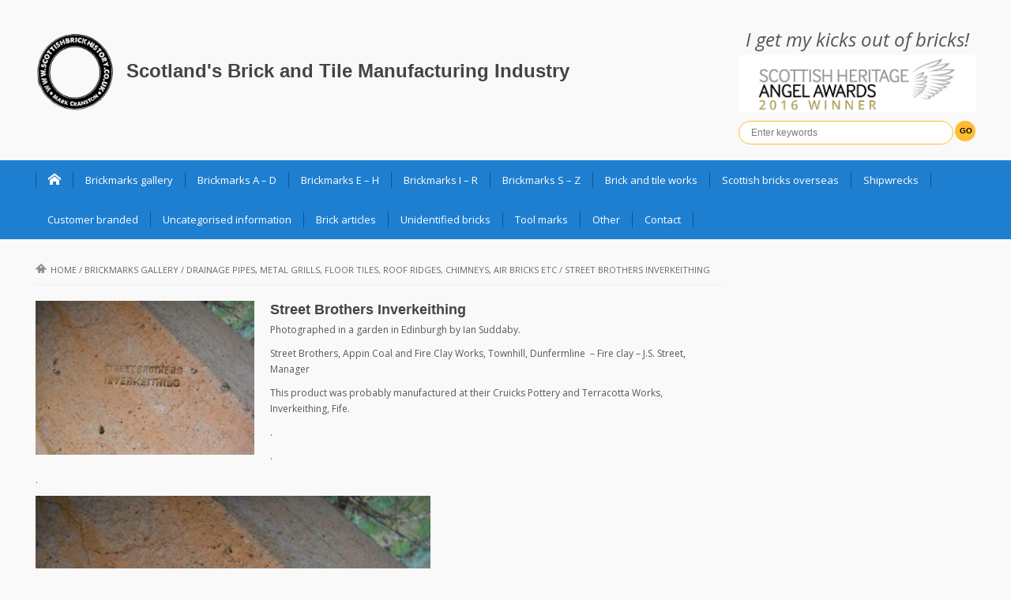

--- FILE ---
content_type: text/html; charset=UTF-8
request_url: https://www.scottishbrickhistory.co.uk/street-brothers-inverkeithing/
body_size: 13936
content:
<!DOCTYPE html>
<html lang="en-GB">
<head>
    <meta charset="UTF-8">                   
    <meta name="viewport" content="width=device-width, initial-scale=1.0">
    <title>Street Brothers Inverkeithing | Scotland&#039;s Brick and Tile Manufacturing Industry</title>     
    <link rel="profile" href="https://gmpg.org/xfn/11">           
    <link rel="pingback" href="https://www.scottishbrickhistory.co.uk/xmlrpc.php">
    
        
    
    
    
    
    <!--[if lt IE 9]>
        <script src="https://html5shim.googlecode.com/svn/trunk/html5.js"></script>
        <script src="https://css3-mediaqueries-js.googlecode.com/svn/trunk/css3-mediaqueries.js"></script>
        <script src="https://usercontent.one/wp/www.scottishbrickhistory.co.uk/wp-content/themes/musica/js/PIE_IE678.js"></script>
    <![endif]-->
    
    <meta name='robots' content='max-image-preview:large' />
<link rel='dns-prefetch' href='//ajax.googleapis.com' />
<link rel="alternate" type="application/rss+xml" title="Scotland&#039;s Brick and Tile Manufacturing Industry &raquo; Feed" href="https://www.scottishbrickhistory.co.uk/feed/" />
<link rel="alternate" type="application/rss+xml" title="Scotland&#039;s Brick and Tile Manufacturing Industry &raquo; Comments Feed" href="https://www.scottishbrickhistory.co.uk/comments/feed/" />
<link rel="alternate" title="oEmbed (JSON)" type="application/json+oembed" href="https://www.scottishbrickhistory.co.uk/wp-json/oembed/1.0/embed?url=https%3A%2F%2Fwww.scottishbrickhistory.co.uk%2Fstreet-brothers-inverkeithing%2F" />
<link rel="alternate" title="oEmbed (XML)" type="text/xml+oembed" href="https://www.scottishbrickhistory.co.uk/wp-json/oembed/1.0/embed?url=https%3A%2F%2Fwww.scottishbrickhistory.co.uk%2Fstreet-brothers-inverkeithing%2F&#038;format=xml" />
<style id='wp-img-auto-sizes-contain-inline-css' type='text/css'>
img:is([sizes=auto i],[sizes^="auto," i]){contain-intrinsic-size:3000px 1500px}
/*# sourceURL=wp-img-auto-sizes-contain-inline-css */
</style>
<style id='wp-emoji-styles-inline-css' type='text/css'>

	img.wp-smiley, img.emoji {
		display: inline !important;
		border: none !important;
		box-shadow: none !important;
		height: 1em !important;
		width: 1em !important;
		margin: 0 0.07em !important;
		vertical-align: -0.1em !important;
		background: none !important;
		padding: 0 !important;
	}
/*# sourceURL=wp-emoji-styles-inline-css */
</style>
<style id='wp-block-library-inline-css' type='text/css'>
:root{--wp-block-synced-color:#7a00df;--wp-block-synced-color--rgb:122,0,223;--wp-bound-block-color:var(--wp-block-synced-color);--wp-editor-canvas-background:#ddd;--wp-admin-theme-color:#007cba;--wp-admin-theme-color--rgb:0,124,186;--wp-admin-theme-color-darker-10:#006ba1;--wp-admin-theme-color-darker-10--rgb:0,107,160.5;--wp-admin-theme-color-darker-20:#005a87;--wp-admin-theme-color-darker-20--rgb:0,90,135;--wp-admin-border-width-focus:2px}@media (min-resolution:192dpi){:root{--wp-admin-border-width-focus:1.5px}}.wp-element-button{cursor:pointer}:root .has-very-light-gray-background-color{background-color:#eee}:root .has-very-dark-gray-background-color{background-color:#313131}:root .has-very-light-gray-color{color:#eee}:root .has-very-dark-gray-color{color:#313131}:root .has-vivid-green-cyan-to-vivid-cyan-blue-gradient-background{background:linear-gradient(135deg,#00d084,#0693e3)}:root .has-purple-crush-gradient-background{background:linear-gradient(135deg,#34e2e4,#4721fb 50%,#ab1dfe)}:root .has-hazy-dawn-gradient-background{background:linear-gradient(135deg,#faaca8,#dad0ec)}:root .has-subdued-olive-gradient-background{background:linear-gradient(135deg,#fafae1,#67a671)}:root .has-atomic-cream-gradient-background{background:linear-gradient(135deg,#fdd79a,#004a59)}:root .has-nightshade-gradient-background{background:linear-gradient(135deg,#330968,#31cdcf)}:root .has-midnight-gradient-background{background:linear-gradient(135deg,#020381,#2874fc)}:root{--wp--preset--font-size--normal:16px;--wp--preset--font-size--huge:42px}.has-regular-font-size{font-size:1em}.has-larger-font-size{font-size:2.625em}.has-normal-font-size{font-size:var(--wp--preset--font-size--normal)}.has-huge-font-size{font-size:var(--wp--preset--font-size--huge)}.has-text-align-center{text-align:center}.has-text-align-left{text-align:left}.has-text-align-right{text-align:right}.has-fit-text{white-space:nowrap!important}#end-resizable-editor-section{display:none}.aligncenter{clear:both}.items-justified-left{justify-content:flex-start}.items-justified-center{justify-content:center}.items-justified-right{justify-content:flex-end}.items-justified-space-between{justify-content:space-between}.screen-reader-text{border:0;clip-path:inset(50%);height:1px;margin:-1px;overflow:hidden;padding:0;position:absolute;width:1px;word-wrap:normal!important}.screen-reader-text:focus{background-color:#ddd;clip-path:none;color:#444;display:block;font-size:1em;height:auto;left:5px;line-height:normal;padding:15px 23px 14px;text-decoration:none;top:5px;width:auto;z-index:100000}html :where(.has-border-color){border-style:solid}html :where([style*=border-top-color]){border-top-style:solid}html :where([style*=border-right-color]){border-right-style:solid}html :where([style*=border-bottom-color]){border-bottom-style:solid}html :where([style*=border-left-color]){border-left-style:solid}html :where([style*=border-width]){border-style:solid}html :where([style*=border-top-width]){border-top-style:solid}html :where([style*=border-right-width]){border-right-style:solid}html :where([style*=border-bottom-width]){border-bottom-style:solid}html :where([style*=border-left-width]){border-left-style:solid}html :where(img[class*=wp-image-]){height:auto;max-width:100%}:where(figure){margin:0 0 1em}html :where(.is-position-sticky){--wp-admin--admin-bar--position-offset:var(--wp-admin--admin-bar--height,0px)}@media screen and (max-width:600px){html :where(.is-position-sticky){--wp-admin--admin-bar--position-offset:0px}}

/*# sourceURL=wp-block-library-inline-css */
</style><style id='global-styles-inline-css' type='text/css'>
:root{--wp--preset--aspect-ratio--square: 1;--wp--preset--aspect-ratio--4-3: 4/3;--wp--preset--aspect-ratio--3-4: 3/4;--wp--preset--aspect-ratio--3-2: 3/2;--wp--preset--aspect-ratio--2-3: 2/3;--wp--preset--aspect-ratio--16-9: 16/9;--wp--preset--aspect-ratio--9-16: 9/16;--wp--preset--color--black: #000000;--wp--preset--color--cyan-bluish-gray: #abb8c3;--wp--preset--color--white: #ffffff;--wp--preset--color--pale-pink: #f78da7;--wp--preset--color--vivid-red: #cf2e2e;--wp--preset--color--luminous-vivid-orange: #ff6900;--wp--preset--color--luminous-vivid-amber: #fcb900;--wp--preset--color--light-green-cyan: #7bdcb5;--wp--preset--color--vivid-green-cyan: #00d084;--wp--preset--color--pale-cyan-blue: #8ed1fc;--wp--preset--color--vivid-cyan-blue: #0693e3;--wp--preset--color--vivid-purple: #9b51e0;--wp--preset--gradient--vivid-cyan-blue-to-vivid-purple: linear-gradient(135deg,rgb(6,147,227) 0%,rgb(155,81,224) 100%);--wp--preset--gradient--light-green-cyan-to-vivid-green-cyan: linear-gradient(135deg,rgb(122,220,180) 0%,rgb(0,208,130) 100%);--wp--preset--gradient--luminous-vivid-amber-to-luminous-vivid-orange: linear-gradient(135deg,rgb(252,185,0) 0%,rgb(255,105,0) 100%);--wp--preset--gradient--luminous-vivid-orange-to-vivid-red: linear-gradient(135deg,rgb(255,105,0) 0%,rgb(207,46,46) 100%);--wp--preset--gradient--very-light-gray-to-cyan-bluish-gray: linear-gradient(135deg,rgb(238,238,238) 0%,rgb(169,184,195) 100%);--wp--preset--gradient--cool-to-warm-spectrum: linear-gradient(135deg,rgb(74,234,220) 0%,rgb(151,120,209) 20%,rgb(207,42,186) 40%,rgb(238,44,130) 60%,rgb(251,105,98) 80%,rgb(254,248,76) 100%);--wp--preset--gradient--blush-light-purple: linear-gradient(135deg,rgb(255,206,236) 0%,rgb(152,150,240) 100%);--wp--preset--gradient--blush-bordeaux: linear-gradient(135deg,rgb(254,205,165) 0%,rgb(254,45,45) 50%,rgb(107,0,62) 100%);--wp--preset--gradient--luminous-dusk: linear-gradient(135deg,rgb(255,203,112) 0%,rgb(199,81,192) 50%,rgb(65,88,208) 100%);--wp--preset--gradient--pale-ocean: linear-gradient(135deg,rgb(255,245,203) 0%,rgb(182,227,212) 50%,rgb(51,167,181) 100%);--wp--preset--gradient--electric-grass: linear-gradient(135deg,rgb(202,248,128) 0%,rgb(113,206,126) 100%);--wp--preset--gradient--midnight: linear-gradient(135deg,rgb(2,3,129) 0%,rgb(40,116,252) 100%);--wp--preset--font-size--small: 13px;--wp--preset--font-size--medium: 20px;--wp--preset--font-size--large: 36px;--wp--preset--font-size--x-large: 42px;--wp--preset--spacing--20: 0.44rem;--wp--preset--spacing--30: 0.67rem;--wp--preset--spacing--40: 1rem;--wp--preset--spacing--50: 1.5rem;--wp--preset--spacing--60: 2.25rem;--wp--preset--spacing--70: 3.38rem;--wp--preset--spacing--80: 5.06rem;--wp--preset--shadow--natural: 6px 6px 9px rgba(0, 0, 0, 0.2);--wp--preset--shadow--deep: 12px 12px 50px rgba(0, 0, 0, 0.4);--wp--preset--shadow--sharp: 6px 6px 0px rgba(0, 0, 0, 0.2);--wp--preset--shadow--outlined: 6px 6px 0px -3px rgb(255, 255, 255), 6px 6px rgb(0, 0, 0);--wp--preset--shadow--crisp: 6px 6px 0px rgb(0, 0, 0);}:where(.is-layout-flex){gap: 0.5em;}:where(.is-layout-grid){gap: 0.5em;}body .is-layout-flex{display: flex;}.is-layout-flex{flex-wrap: wrap;align-items: center;}.is-layout-flex > :is(*, div){margin: 0;}body .is-layout-grid{display: grid;}.is-layout-grid > :is(*, div){margin: 0;}:where(.wp-block-columns.is-layout-flex){gap: 2em;}:where(.wp-block-columns.is-layout-grid){gap: 2em;}:where(.wp-block-post-template.is-layout-flex){gap: 1.25em;}:where(.wp-block-post-template.is-layout-grid){gap: 1.25em;}.has-black-color{color: var(--wp--preset--color--black) !important;}.has-cyan-bluish-gray-color{color: var(--wp--preset--color--cyan-bluish-gray) !important;}.has-white-color{color: var(--wp--preset--color--white) !important;}.has-pale-pink-color{color: var(--wp--preset--color--pale-pink) !important;}.has-vivid-red-color{color: var(--wp--preset--color--vivid-red) !important;}.has-luminous-vivid-orange-color{color: var(--wp--preset--color--luminous-vivid-orange) !important;}.has-luminous-vivid-amber-color{color: var(--wp--preset--color--luminous-vivid-amber) !important;}.has-light-green-cyan-color{color: var(--wp--preset--color--light-green-cyan) !important;}.has-vivid-green-cyan-color{color: var(--wp--preset--color--vivid-green-cyan) !important;}.has-pale-cyan-blue-color{color: var(--wp--preset--color--pale-cyan-blue) !important;}.has-vivid-cyan-blue-color{color: var(--wp--preset--color--vivid-cyan-blue) !important;}.has-vivid-purple-color{color: var(--wp--preset--color--vivid-purple) !important;}.has-black-background-color{background-color: var(--wp--preset--color--black) !important;}.has-cyan-bluish-gray-background-color{background-color: var(--wp--preset--color--cyan-bluish-gray) !important;}.has-white-background-color{background-color: var(--wp--preset--color--white) !important;}.has-pale-pink-background-color{background-color: var(--wp--preset--color--pale-pink) !important;}.has-vivid-red-background-color{background-color: var(--wp--preset--color--vivid-red) !important;}.has-luminous-vivid-orange-background-color{background-color: var(--wp--preset--color--luminous-vivid-orange) !important;}.has-luminous-vivid-amber-background-color{background-color: var(--wp--preset--color--luminous-vivid-amber) !important;}.has-light-green-cyan-background-color{background-color: var(--wp--preset--color--light-green-cyan) !important;}.has-vivid-green-cyan-background-color{background-color: var(--wp--preset--color--vivid-green-cyan) !important;}.has-pale-cyan-blue-background-color{background-color: var(--wp--preset--color--pale-cyan-blue) !important;}.has-vivid-cyan-blue-background-color{background-color: var(--wp--preset--color--vivid-cyan-blue) !important;}.has-vivid-purple-background-color{background-color: var(--wp--preset--color--vivid-purple) !important;}.has-black-border-color{border-color: var(--wp--preset--color--black) !important;}.has-cyan-bluish-gray-border-color{border-color: var(--wp--preset--color--cyan-bluish-gray) !important;}.has-white-border-color{border-color: var(--wp--preset--color--white) !important;}.has-pale-pink-border-color{border-color: var(--wp--preset--color--pale-pink) !important;}.has-vivid-red-border-color{border-color: var(--wp--preset--color--vivid-red) !important;}.has-luminous-vivid-orange-border-color{border-color: var(--wp--preset--color--luminous-vivid-orange) !important;}.has-luminous-vivid-amber-border-color{border-color: var(--wp--preset--color--luminous-vivid-amber) !important;}.has-light-green-cyan-border-color{border-color: var(--wp--preset--color--light-green-cyan) !important;}.has-vivid-green-cyan-border-color{border-color: var(--wp--preset--color--vivid-green-cyan) !important;}.has-pale-cyan-blue-border-color{border-color: var(--wp--preset--color--pale-cyan-blue) !important;}.has-vivid-cyan-blue-border-color{border-color: var(--wp--preset--color--vivid-cyan-blue) !important;}.has-vivid-purple-border-color{border-color: var(--wp--preset--color--vivid-purple) !important;}.has-vivid-cyan-blue-to-vivid-purple-gradient-background{background: var(--wp--preset--gradient--vivid-cyan-blue-to-vivid-purple) !important;}.has-light-green-cyan-to-vivid-green-cyan-gradient-background{background: var(--wp--preset--gradient--light-green-cyan-to-vivid-green-cyan) !important;}.has-luminous-vivid-amber-to-luminous-vivid-orange-gradient-background{background: var(--wp--preset--gradient--luminous-vivid-amber-to-luminous-vivid-orange) !important;}.has-luminous-vivid-orange-to-vivid-red-gradient-background{background: var(--wp--preset--gradient--luminous-vivid-orange-to-vivid-red) !important;}.has-very-light-gray-to-cyan-bluish-gray-gradient-background{background: var(--wp--preset--gradient--very-light-gray-to-cyan-bluish-gray) !important;}.has-cool-to-warm-spectrum-gradient-background{background: var(--wp--preset--gradient--cool-to-warm-spectrum) !important;}.has-blush-light-purple-gradient-background{background: var(--wp--preset--gradient--blush-light-purple) !important;}.has-blush-bordeaux-gradient-background{background: var(--wp--preset--gradient--blush-bordeaux) !important;}.has-luminous-dusk-gradient-background{background: var(--wp--preset--gradient--luminous-dusk) !important;}.has-pale-ocean-gradient-background{background: var(--wp--preset--gradient--pale-ocean) !important;}.has-electric-grass-gradient-background{background: var(--wp--preset--gradient--electric-grass) !important;}.has-midnight-gradient-background{background: var(--wp--preset--gradient--midnight) !important;}.has-small-font-size{font-size: var(--wp--preset--font-size--small) !important;}.has-medium-font-size{font-size: var(--wp--preset--font-size--medium) !important;}.has-large-font-size{font-size: var(--wp--preset--font-size--large) !important;}.has-x-large-font-size{font-size: var(--wp--preset--font-size--x-large) !important;}
/*# sourceURL=global-styles-inline-css */
</style>

<style id='classic-theme-styles-inline-css' type='text/css'>
/*! This file is auto-generated */
.wp-block-button__link{color:#fff;background-color:#32373c;border-radius:9999px;box-shadow:none;text-decoration:none;padding:calc(.667em + 2px) calc(1.333em + 2px);font-size:1.125em}.wp-block-file__button{background:#32373c;color:#fff;text-decoration:none}
/*# sourceURL=/wp-includes/css/classic-themes.min.css */
</style>
<link rel='stylesheet' id='kopa-bootstrap-css' href='https://usercontent.one/wp/www.scottishbrickhistory.co.uk/wp-content/themes/musica/css/bootstrap.css?ver=28a62a56326bdc930551d2a6db5ed2d0' type='text/css' media='all' />
<link rel='stylesheet' id='kopa-icoMoon-css' href='https://usercontent.one/wp/www.scottishbrickhistory.co.uk/wp-content/themes/musica/css/icoMoon.css?ver=28a62a56326bdc930551d2a6db5ed2d0' type='text/css' media='all' />
<link rel='stylesheet' id='kopa-superfish-css' href='https://usercontent.one/wp/www.scottishbrickhistory.co.uk/wp-content/themes/musica/css/superfish.css?ver=28a62a56326bdc930551d2a6db5ed2d0' type='text/css' media='all' />
<link rel='stylesheet' id='kopa-awesome-weather-css' href='https://usercontent.one/wp/www.scottishbrickhistory.co.uk/wp-content/themes/musica/css/awesome-weather.css?ver=28a62a56326bdc930551d2a6db5ed2d0' type='text/css' media='all' />
<link rel='stylesheet' id='kopa-flexlisder-css' href='https://usercontent.one/wp/www.scottishbrickhistory.co.uk/wp-content/themes/musica/css/flexslider.css?ver=28a62a56326bdc930551d2a6db5ed2d0' type='text/css' media='all' />
<link rel='stylesheet' id='kopa-prettyPhoto-css' href='https://usercontent.one/wp/www.scottishbrickhistory.co.uk/wp-content/themes/musica/css/prettyPhoto.css?ver=28a62a56326bdc930551d2a6db5ed2d0' type='text/css' media='all' />
<link rel='stylesheet' id='kopa-style-css' href='https://usercontent.one/wp/www.scottishbrickhistory.co.uk/wp-content/themes/musica/style.css?ver=28a62a56326bdc930551d2a6db5ed2d0' type='text/css' media='all' />
<link rel='stylesheet' id='kopa-extra-style-css' href='https://usercontent.one/wp/www.scottishbrickhistory.co.uk/wp-content/themes/musica/css/extra.css?ver=28a62a56326bdc930551d2a6db5ed2d0' type='text/css' media='all' />
<link rel='stylesheet' id='kopa-bootstrap-responsive-css' href='https://usercontent.one/wp/www.scottishbrickhistory.co.uk/wp-content/themes/musica/css/bootstrap-responsive.css?ver=28a62a56326bdc930551d2a6db5ed2d0' type='text/css' media='all' />
<link rel='stylesheet' id='kopa-responsive-css' href='https://usercontent.one/wp/www.scottishbrickhistory.co.uk/wp-content/themes/musica/css/responsive.css?ver=28a62a56326bdc930551d2a6db5ed2d0' type='text/css' media='all' />
<script type="text/javascript" src="https://ajax.googleapis.com/ajax/libs/webfont/1.4.7/webfont.js?ver=28a62a56326bdc930551d2a6db5ed2d0" id="kopa-google-webfont-api-js"></script>
<script type="text/javascript" src="https://usercontent.one/wp/www.scottishbrickhistory.co.uk/wp-content/themes/musica/js/google-fonts.js?ver=28a62a56326bdc930551d2a6db5ed2d0" id="kopa-default-fonts-js"></script>
<script type="text/javascript" id="jquery-core-js-extra">
/* <![CDATA[ */
var kopa_front_variable = {"ajax":{"url":"https://www.scottishbrickhistory.co.uk/wp-admin/admin-ajax.php"},"template":{"post_id":77024}};
//# sourceURL=jquery-core-js-extra
/* ]]> */
</script>
<script type="text/javascript" src="https://usercontent.one/wp/www.scottishbrickhistory.co.uk/wp-content/plugins/jquery-updater/js/jquery-3.7.1.min.js?ver=3.7.1" id="jquery-core-js"></script>
<script type="text/javascript" src="https://usercontent.one/wp/www.scottishbrickhistory.co.uk/wp-content/plugins/jquery-updater/js/jquery-migrate-3.5.2.min.js?ver=3.5.2" id="jquery-migrate-js"></script>
<link rel="https://api.w.org/" href="https://www.scottishbrickhistory.co.uk/wp-json/" /><link rel="alternate" title="JSON" type="application/json" href="https://www.scottishbrickhistory.co.uk/wp-json/wp/v2/posts/77024" /><link rel="EditURI" type="application/rsd+xml" title="RSD" href="https://www.scottishbrickhistory.co.uk/xmlrpc.php?rsd" />
<link rel="canonical" href="https://www.scottishbrickhistory.co.uk/street-brothers-inverkeithing/" />
<script type="text/javascript" src="https://www.scottishbrickhistory.co.uk/wp-content/plugins/anti-captcha/anti-captcha-0.3.js.php?ver=a8eaf88e26451020bf62ab0bc441ec13" id="anti-captcha-js"></script>
<style>[class*=" icon-oc-"],[class^=icon-oc-]{speak:none;font-style:normal;font-weight:400;font-variant:normal;text-transform:none;line-height:1;-webkit-font-smoothing:antialiased;-moz-osx-font-smoothing:grayscale}.icon-oc-one-com-white-32px-fill:before{content:"901"}.icon-oc-one-com:before{content:"900"}#one-com-icon,.toplevel_page_onecom-wp .wp-menu-image{speak:none;display:flex;align-items:center;justify-content:center;text-transform:none;line-height:1;-webkit-font-smoothing:antialiased;-moz-osx-font-smoothing:grayscale}.onecom-wp-admin-bar-item>a,.toplevel_page_onecom-wp>.wp-menu-name{font-size:16px;font-weight:400;line-height:1}.toplevel_page_onecom-wp>.wp-menu-name img{width:69px;height:9px;}.wp-submenu-wrap.wp-submenu>.wp-submenu-head>img{width:88px;height:auto}.onecom-wp-admin-bar-item>a img{height:7px!important}.onecom-wp-admin-bar-item>a img,.toplevel_page_onecom-wp>.wp-menu-name img{opacity:.8}.onecom-wp-admin-bar-item.hover>a img,.toplevel_page_onecom-wp.wp-has-current-submenu>.wp-menu-name img,li.opensub>a.toplevel_page_onecom-wp>.wp-menu-name img{opacity:1}#one-com-icon:before,.onecom-wp-admin-bar-item>a:before,.toplevel_page_onecom-wp>.wp-menu-image:before{content:'';position:static!important;background-color:rgba(240,245,250,.4);border-radius:102px;width:18px;height:18px;padding:0!important}.onecom-wp-admin-bar-item>a:before{width:14px;height:14px}.onecom-wp-admin-bar-item.hover>a:before,.toplevel_page_onecom-wp.opensub>a>.wp-menu-image:before,.toplevel_page_onecom-wp.wp-has-current-submenu>.wp-menu-image:before{background-color:#76b82a}.onecom-wp-admin-bar-item>a{display:inline-flex!important;align-items:center;justify-content:center}#one-com-logo-wrapper{font-size:4em}#one-com-icon{vertical-align:middle}.imagify-welcome{display:none !important;}</style><style>
        body {
            color: #575757;
        }

        #main-content .sidebar .widget .widget-title
        {
            color: #ffffff;
        }

        #main-content .widget .widget-title,
        #bottom-sidebar .widget-title  {
            color: #ffffff;
        }

        h1,
        .elements-box h1 {
            color: #666666;
        }
        h2, 
        .elements-box h2 {
            color: #666666;
        }
        h3,
        .elements-box h3 {
            color: #666666;
        }
        h4,
        .elements-box h4 {
            color: #666666;
        }
        h5,
        .elements-box h5 {
            color: #666666;
        }
        h6,
        .elements-box h6 {
            color: #666666;
        }
        </style><style>
        .flex-control-paging li a,
        .kp-dropcap.color {
            behavior: url(https://usercontent.one/wp/www.scottishbrickhistory.co.uk/wp-content/themes/musica/js/PIE.htc);
        }
    </style><link rel="icon" href="https://usercontent.one/wp/www.scottishbrickhistory.co.uk/wp-content/uploads/2016/10/cropped-scottishb957-32x32.png" sizes="32x32" />
<link rel="icon" href="https://usercontent.one/wp/www.scottishbrickhistory.co.uk/wp-content/uploads/2016/10/cropped-scottishb957-192x192.png" sizes="192x192" />
<link rel="apple-touch-icon" href="https://usercontent.one/wp/www.scottishbrickhistory.co.uk/wp-content/uploads/2016/10/cropped-scottishb957-180x180.png" />
<meta name="msapplication-TileImage" content="https://usercontent.one/wp/www.scottishbrickhistory.co.uk/wp-content/uploads/2016/10/cropped-scottishb957-270x270.png" />
		<style type="text/css" id="wp-custom-css">
			#wp-subscribe{background-color:#1E7FD1}
#wp-subscribe form input{background:#1869ad !important}
#wp-subscribe form input.submit{background:#ffc439 !important; color:black}
input.search-submit{background:#FFBC32 !important; color:black !important; font-weight:bold !important;}
		</style>
		    
    <script>
  (function(i,s,o,g,r,a,m){i['GoogleAnalyticsObject']=r;i[r]=i[r]||function(){
  (i[r].q=i[r].q||[]).push(arguments)},i[r].l=1*new Date();a=s.createElement(o),
  m=s.getElementsByTagName(o)[0];a.async=1;a.src=g;m.parentNode.insertBefore(a,m)
  })(window,document,'script','//www.google-analytics.com/analytics.js','ga');

  ga('create', 'UA-54734054-1', 'auto');
  ga('send', 'pageview');

</script>
    
</head>
<body data-rsssl=1 class="wp-singular post-template-default single single-post postid-77024 single-format-standard wp-theme-musica sub-page">
<header id="page-header">
    <div id="header-top">
        <div class="wrapper clearfix">
            <div id="logo-image">
                        
                <h1 id="kopa-logo-text"><img id="logoBrick" src="https://usercontent.one/wp/www.scottishbrickhistory.co.uk/wp-content/uploads/2016/10/cropped-scottishb957.png" width="100px" height="100px" margin-right="10px"><a href="https://www.scottishbrickhistory.co.uk">Scotland&#039;s Brick and Tile Manufacturing Industry</a></h1>
                        </div>
            <div id="header-left" class="clearfix">
                <em style="font-size:18pt; display:block; text-align:center; padding-bottom:10px;">I get my kicks out of bricks!</em>
                <div id="award-winner"></div>
                <div class="search-box clearfix">

                <form action="https://www.scottishbrickhistory.co.uk" class="search-form clearfix" method="get">
    <input type="text" onBlur="if (this.value == '')
        this.value = this.defaultValue;" onFocus="if (this.value == this.defaultValue)
        this.value = '';" value="Enter keywords" name="s" class="search-text">
    <input type="submit" value="Go" class="search-submit">
</form>
            </div>
            <!--search-box-->
                <!-- socials-link -->

             
                    
            </div>
            <!-- header-left -->
        </div>
        <!-- wrapper -->
    </div>
    <!-- header-top -->
    <div id="header-bottom">
        <div class="wrapper clearfix">
            <nav id="main-nav">
            <ul id="main-menu" class="menu clearfix"><li class="menu-home-item"><a data-icon="&#xe1c2;" href="https://www.scottishbrickhistory.co.uk"></a></li><li id="menu-item-17" class="menu-item menu-item-type-taxonomy menu-item-object-category current-post-ancestor current-menu-parent current-post-parent menu-item-17"><a href="https://www.scottishbrickhistory.co.uk/category/brickmarks-gallery/">Brickmarks gallery</a></li>
<li id="menu-item-76050" class="menu-item menu-item-type-post_type menu-item-object-page menu-item-76050"><a href="https://www.scottishbrickhistory.co.uk/brickmarks-a-d/">Brickmarks A – D</a></li>
<li id="menu-item-76048" class="menu-item menu-item-type-post_type menu-item-object-page menu-item-76048"><a href="https://www.scottishbrickhistory.co.uk/brickmarks-e-h/">Brickmarks E – H</a></li>
<li id="menu-item-76051" class="menu-item menu-item-type-post_type menu-item-object-page menu-item-76051"><a href="https://www.scottishbrickhistory.co.uk/brickmarks-i-r/">Brickmarks I – R</a></li>
<li id="menu-item-76049" class="menu-item menu-item-type-post_type menu-item-object-page menu-item-76049"><a href="https://www.scottishbrickhistory.co.uk/brickmarks-s-z/">Brickmarks S – Z</a></li>
<li id="menu-item-75739" class="menu-item menu-item-type-taxonomy menu-item-object-category menu-item-75739"><a href="https://www.scottishbrickhistory.co.uk/category/brick-and-tile-works/" title="A list of Scottish brick and tile works ">Brick and tile works</a></li>
<li id="menu-item-6408" class="menu-item menu-item-type-taxonomy menu-item-object-category menu-item-6408"><a href="https://www.scottishbrickhistory.co.uk/category/scottish-interest-abroad/" title="A list of Scottish bricks found overseas">Scottish bricks overseas</a></li>
<li id="menu-item-34804" class="menu-item menu-item-type-taxonomy menu-item-object-category menu-item-34804"><a href="https://www.scottishbrickhistory.co.uk/category/scottish-bricks-found-on-shipwrecks/" title="Scottish bricks found on shipwrecks around the world.">Shipwrecks</a></li>
<li id="menu-item-22240" class="menu-item menu-item-type-taxonomy menu-item-object-category menu-item-22240"><a href="https://www.scottishbrickhistory.co.uk/category/manufactured-in-scotland-for-overseas-customers/" title="Manufactured in Scotland and branded for National &#038; Overseas Customers">Customer branded</a></li>
<li id="menu-item-75696" class="menu-item menu-item-type-post_type menu-item-object-page menu-item-75696"><a href="https://www.scottishbrickhistory.co.uk/scottish-uncategorised-information/" title="This relates to Scottish brick manufacturers that I have not been able to confirm a brickworks site for or perhaps I have not yet found a product they made. ">Uncategorised information</a></li>
<li id="menu-item-76216" class="menu-item menu-item-type-taxonomy menu-item-object-category menu-item-has-children menu-item-76216"><a href="https://www.scottishbrickhistory.co.uk/category/brick-articles/" title="Articles associated with Scotlands brick and tile manufacturing industry &#8211; directly and undirectly.">Brick articles</a>
<ul class="sub-menu">
	<li id="menu-item-76790" class="menu-item menu-item-type-taxonomy menu-item-object-category menu-item-76790"><a href="https://www.scottishbrickhistory.co.uk/category/scottish-brick-articles-2/">Scottish brick articles</a></li>
	<li id="menu-item-22635" class="menu-item menu-item-type-taxonomy menu-item-object-category menu-item-22635"><a href="https://www.scottishbrickhistory.co.uk/category/scottish-potteries/" title="Potteries directly related to brick and tile works">Scottish potteries</a></li>
	<li id="menu-item-53604" class="menu-item menu-item-type-taxonomy menu-item-object-category menu-item-53604"><a href="https://www.scottishbrickhistory.co.uk/category/scottish-clay-mine/">Scottish clay mines</a></li>
	<li id="menu-item-8378" class="menu-item menu-item-type-taxonomy menu-item-object-category menu-item-8378"><a href="https://www.scottishbrickhistory.co.uk/category/scottish-brickmaker-adverts/">Scottish brickmaker adverts</a></li>
	<li id="menu-item-32704" class="menu-item menu-item-type-taxonomy menu-item-object-category menu-item-32704"><a href="https://www.scottishbrickhistory.co.uk/category/scottish-bricks-associated-with-particular-structures/">Scottish bricks associated with particular structures</a></li>
	<li id="menu-item-8453" class="menu-item menu-item-type-taxonomy menu-item-object-category menu-item-8453"><a href="https://www.scottishbrickhistory.co.uk/category/scottish-brickmakers-abroad/">Scottish brickmakers abroad</a></li>
	<li id="menu-item-51289" class="menu-item menu-item-type-taxonomy menu-item-object-category menu-item-51289"><a href="https://www.scottishbrickhistory.co.uk/category/repatriated-bricks/">Repatriated bricks</a></li>
	<li id="menu-item-23365" class="menu-item menu-item-type-taxonomy menu-item-object-category menu-item-23365"><a href="https://www.scottishbrickhistory.co.uk/category/scottish-trough-marks/">Scottish trough marks</a></li>
	<li id="menu-item-18355" class="menu-item menu-item-type-taxonomy menu-item-object-category menu-item-18355"><a href="https://www.scottishbrickhistory.co.uk/category/scottish-sanitary-ware/">Scottish sanitary ware</a></li>
</ul>
</li>
<li id="menu-item-18" class="menu-item menu-item-type-taxonomy menu-item-object-category menu-item-18"><a href="https://www.scottishbrickhistory.co.uk/category/unidentified-bricks/" title="A list of unidentified bricks which may or may not be Scottish">Unidentified bricks</a></li>
<li id="menu-item-42406" class="menu-item menu-item-type-taxonomy menu-item-object-category menu-item-42406"><a href="https://www.scottishbrickhistory.co.uk/category/tool-marks/">Tool marks</a></li>
<li id="menu-item-76052" class="menu-item menu-item-type-taxonomy menu-item-object-category menu-item-has-children menu-item-76052"><a href="https://www.scottishbrickhistory.co.uk/category/other/">Other</a>
<ul class="sub-menu">
	<li id="menu-item-4273" class="menu-item menu-item-type-taxonomy menu-item-object-category menu-item-4273"><a href="https://www.scottishbrickhistory.co.uk/category/appreciation/">Appreciation</a></li>
	<li id="menu-item-23485" class="menu-item menu-item-type-taxonomy menu-item-object-category menu-item-23485"><a href="https://www.scottishbrickhistory.co.uk/category/brick-works-headed-paper/">Brickworks memorabilia</a></li>
	<li id="menu-item-27593" class="menu-item menu-item-type-taxonomy menu-item-object-category menu-item-27593"><a href="https://www.scottishbrickhistory.co.uk/category/brick-making-machines/">Brick making machines</a></li>
	<li id="menu-item-86258" class="menu-item menu-item-type-taxonomy menu-item-object-category menu-item-86258"><a href="https://www.scottishbrickhistory.co.uk/category/counterfeit-bricks/">Counterfeit bricks</a></li>
	<li id="menu-item-44254" class="menu-item menu-item-type-taxonomy menu-item-object-category menu-item-44254"><a href="https://www.scottishbrickhistory.co.uk/category/foreign-bricks-gifted/">Foreign bricks gifted</a></li>
	<li id="menu-item-9228" class="menu-item menu-item-type-taxonomy menu-item-object-category current-post-ancestor current-menu-parent current-post-parent menu-item-9228"><a href="https://www.scottishbrickhistory.co.uk/category/drainage-tiles-pipes-ridges-etc/">Drainage pipes, metal grills, floor tiles, roof ridges, chimneys, air bricks etc</a></li>
	<li id="menu-item-25414" class="menu-item menu-item-type-taxonomy menu-item-object-category menu-item-25414"><a href="https://www.scottishbrickhistory.co.uk/category/electric-cable-covers/">Electric cable covers</a></li>
	<li id="menu-item-33" class="menu-item menu-item-type-taxonomy menu-item-object-category menu-item-33"><a href="https://www.scottishbrickhistory.co.uk/category/other-bricks/">English, Welsh and Irish bricks etc</a></li>
	<li id="menu-item-308" class="menu-item menu-item-type-taxonomy menu-item-object-category menu-item-308"><a href="https://www.scottishbrickhistory.co.uk/category/foreign-bricks-found-in-scotland/">Foreign bricks found in Scotland</a></li>
	<li id="menu-item-6418" class="menu-item menu-item-type-taxonomy menu-item-object-category menu-item-6418"><a href="https://www.scottishbrickhistory.co.uk/category/non-scottish-brick-articles/">Non Scottish brick articles</a></li>
	<li id="menu-item-974" class="menu-item menu-item-type-post_type menu-item-object-page menu-item-974"><a href="https://www.scottishbrickhistory.co.uk/worldwide-brick-related-links/">Worldwide brick related links</a></li>
	<li id="menu-item-60282" class="menu-item menu-item-type-post_type menu-item-object-page menu-item-60282"><a href="https://www.scottishbrickhistory.co.uk/copyright/">Copyright</a></li>
</ul>
</li>
<li id="menu-item-13" class="menu-item menu-item-type-post_type menu-item-object-page menu-item-privacy-policy menu-item-13"><a rel="privacy-policy" href="https://www.scottishbrickhistory.co.uk/contact/">Contact</a></li>
</ul><div id="mobile-menu" class="menu-main-container"><span>Menu</span><ul id="toggle-view-menu"><li class="clearfix"><h3><a href="https://www.scottishbrickhistory.co.uk">Home</a></h3></li><li class="menu-item menu-item-type-taxonomy menu-item-object-category current-post-ancestor current-menu-parent current-post-parent menu-item-17 clearfix"><h3><a href="https://www.scottishbrickhistory.co.uk/category/brickmarks-gallery/">Brickmarks gallery</a></h3></li>
<li class="menu-item menu-item-type-post_type menu-item-object-page menu-item-76050 clearfix"><h3><a href="https://www.scottishbrickhistory.co.uk/brickmarks-a-d/">Brickmarks A – D</a></h3></li>
<li class="menu-item menu-item-type-post_type menu-item-object-page menu-item-76048 clearfix"><h3><a href="https://www.scottishbrickhistory.co.uk/brickmarks-e-h/">Brickmarks E – H</a></h3></li>
<li class="menu-item menu-item-type-post_type menu-item-object-page menu-item-76051 clearfix"><h3><a href="https://www.scottishbrickhistory.co.uk/brickmarks-i-r/">Brickmarks I – R</a></h3></li>
<li class="menu-item menu-item-type-post_type menu-item-object-page menu-item-76049 clearfix"><h3><a href="https://www.scottishbrickhistory.co.uk/brickmarks-s-z/">Brickmarks S – Z</a></h3></li>
<li class="menu-item menu-item-type-taxonomy menu-item-object-category menu-item-75739 clearfix"><h3><a title="A list of Scottish brick and tile works " href="https://www.scottishbrickhistory.co.uk/category/brick-and-tile-works/">Brick and tile works</a></h3></li>
<li class="menu-item menu-item-type-taxonomy menu-item-object-category menu-item-6408 clearfix"><h3><a title="A list of Scottish bricks found overseas" href="https://www.scottishbrickhistory.co.uk/category/scottish-interest-abroad/">Scottish bricks overseas</a></h3></li>
<li class="menu-item menu-item-type-taxonomy menu-item-object-category menu-item-34804 clearfix"><h3><a title="Scottish bricks found on shipwrecks around the world." href="https://www.scottishbrickhistory.co.uk/category/scottish-bricks-found-on-shipwrecks/">Shipwrecks</a></h3></li>
<li class="menu-item menu-item-type-taxonomy menu-item-object-category menu-item-22240 clearfix"><h3><a title="Manufactured in Scotland and branded for National &#038; Overseas Customers" href="https://www.scottishbrickhistory.co.uk/category/manufactured-in-scotland-for-overseas-customers/">Customer branded</a></h3></li>
<li class="menu-item menu-item-type-post_type menu-item-object-page menu-item-75696 clearfix"><h3><a title="This relates to Scottish brick manufacturers that I have not been able to confirm a brickworks site for or perhaps I have not yet found a product they made. " href="https://www.scottishbrickhistory.co.uk/scottish-uncategorised-information/">Uncategorised information</a></h3></li>
<li class="menu-item menu-item-type-taxonomy menu-item-object-category menu-item-has-children menu-item-76216 clearfix"><h3><a title="Articles associated with Scotlands brick and tile manufacturing industry &#8211; directly and undirectly." href="https://www.scottishbrickhistory.co.uk/category/brick-articles/">Brick articles</a></h3>
<span>+</span><div class='clear'></div><div class='menu-panel clearfix'><ul>	<li class="menu-item menu-item-type-taxonomy menu-item-object-category menu-item-76790"><a href="https://www.scottishbrickhistory.co.uk/category/scottish-brick-articles-2/">Scottish brick articles</a></li>
	<li class="menu-item menu-item-type-taxonomy menu-item-object-category menu-item-22635"><a title="Potteries directly related to brick and tile works" href="https://www.scottishbrickhistory.co.uk/category/scottish-potteries/">Scottish potteries</a></li>
	<li class="menu-item menu-item-type-taxonomy menu-item-object-category menu-item-53604"><a href="https://www.scottishbrickhistory.co.uk/category/scottish-clay-mine/">Scottish clay mines</a></li>
	<li class="menu-item menu-item-type-taxonomy menu-item-object-category menu-item-8378"><a href="https://www.scottishbrickhistory.co.uk/category/scottish-brickmaker-adverts/">Scottish brickmaker adverts</a></li>
	<li class="menu-item menu-item-type-taxonomy menu-item-object-category menu-item-32704"><a href="https://www.scottishbrickhistory.co.uk/category/scottish-bricks-associated-with-particular-structures/">Scottish bricks associated with particular structures</a></li>
	<li class="menu-item menu-item-type-taxonomy menu-item-object-category menu-item-8453"><a href="https://www.scottishbrickhistory.co.uk/category/scottish-brickmakers-abroad/">Scottish brickmakers abroad</a></li>
	<li class="menu-item menu-item-type-taxonomy menu-item-object-category menu-item-51289"><a href="https://www.scottishbrickhistory.co.uk/category/repatriated-bricks/">Repatriated bricks</a></li>
	<li class="menu-item menu-item-type-taxonomy menu-item-object-category menu-item-23365"><a href="https://www.scottishbrickhistory.co.uk/category/scottish-trough-marks/">Scottish trough marks</a></li>
	<li class="menu-item menu-item-type-taxonomy menu-item-object-category menu-item-18355"><a href="https://www.scottishbrickhistory.co.uk/category/scottish-sanitary-ware/">Scottish sanitary ware</a></li>
</ul></div>
</li>
<li class="menu-item menu-item-type-taxonomy menu-item-object-category menu-item-18 clearfix"><h3><a title="A list of unidentified bricks which may or may not be Scottish" href="https://www.scottishbrickhistory.co.uk/category/unidentified-bricks/">Unidentified bricks</a></h3></li>
<li class="menu-item menu-item-type-taxonomy menu-item-object-category menu-item-42406 clearfix"><h3><a href="https://www.scottishbrickhistory.co.uk/category/tool-marks/">Tool marks</a></h3></li>
<li class="menu-item menu-item-type-taxonomy menu-item-object-category menu-item-has-children menu-item-76052 clearfix"><h3><a href="https://www.scottishbrickhistory.co.uk/category/other/">Other</a></h3>
<span>+</span><div class='clear'></div><div class='menu-panel clearfix'><ul>	<li class="menu-item menu-item-type-taxonomy menu-item-object-category menu-item-4273"><a href="https://www.scottishbrickhistory.co.uk/category/appreciation/">Appreciation</a></li>
	<li class="menu-item menu-item-type-taxonomy menu-item-object-category menu-item-23485"><a href="https://www.scottishbrickhistory.co.uk/category/brick-works-headed-paper/">Brickworks memorabilia</a></li>
	<li class="menu-item menu-item-type-taxonomy menu-item-object-category menu-item-27593"><a href="https://www.scottishbrickhistory.co.uk/category/brick-making-machines/">Brick making machines</a></li>
	<li class="menu-item menu-item-type-taxonomy menu-item-object-category menu-item-86258"><a href="https://www.scottishbrickhistory.co.uk/category/counterfeit-bricks/">Counterfeit bricks</a></li>
	<li class="menu-item menu-item-type-taxonomy menu-item-object-category menu-item-44254"><a href="https://www.scottishbrickhistory.co.uk/category/foreign-bricks-gifted/">Foreign bricks gifted</a></li>
	<li class="menu-item menu-item-type-taxonomy menu-item-object-category current-post-ancestor current-menu-parent current-post-parent menu-item-9228"><a href="https://www.scottishbrickhistory.co.uk/category/drainage-tiles-pipes-ridges-etc/">Drainage pipes, metal grills, floor tiles, roof ridges, chimneys, air bricks etc</a></li>
	<li class="menu-item menu-item-type-taxonomy menu-item-object-category menu-item-25414"><a href="https://www.scottishbrickhistory.co.uk/category/electric-cable-covers/">Electric cable covers</a></li>
	<li class="menu-item menu-item-type-taxonomy menu-item-object-category menu-item-33"><a href="https://www.scottishbrickhistory.co.uk/category/other-bricks/">English, Welsh and Irish bricks etc</a></li>
	<li class="menu-item menu-item-type-taxonomy menu-item-object-category menu-item-308"><a href="https://www.scottishbrickhistory.co.uk/category/foreign-bricks-found-in-scotland/">Foreign bricks found in Scotland</a></li>
	<li class="menu-item menu-item-type-taxonomy menu-item-object-category menu-item-6418"><a href="https://www.scottishbrickhistory.co.uk/category/non-scottish-brick-articles/">Non Scottish brick articles</a></li>
	<li class="menu-item menu-item-type-post_type menu-item-object-page menu-item-974"><a href="https://www.scottishbrickhistory.co.uk/worldwide-brick-related-links/">Worldwide brick related links</a></li>
	<li class="menu-item menu-item-type-post_type menu-item-object-page menu-item-60282"><a href="https://www.scottishbrickhistory.co.uk/copyright/">Copyright</a></li>
</ul></div>
</li>
<li class="menu-item menu-item-type-post_type menu-item-object-page menu-item-privacy-policy menu-item-13 clearfix"><h3><a href="https://www.scottishbrickhistory.co.uk/contact/">Contact</a></h3></li>
</ul></div>            </nav>
            <!-- main-nav -->
            
        </div>
        <!-- wrapper -->
    </div>
    <!-- header-bottom -->
</header>
<!-- page-header -->

<div id="main-content">
    <div class="wrapper clearfix">
<div class="col-a">
    
    
        <div class="breadcrumb"><a class="b-home" href="https://www.scottishbrickhistory.co.uk"><span class="icon-home-4"></span>Home</a>&nbsp;/&nbsp;<a href="https://www.scottishbrickhistory.co.uk/category/brickmarks-gallery/">Brickmarks gallery</a>&nbsp;/&nbsp;<a href="https://www.scottishbrickhistory.co.uk/category/drainage-tiles-pipes-ridges-etc/">Drainage Pipes, metal grills, Floor tiles, Roof ridges, Chimneys, Air bricks etc</a>&nbsp;/&nbsp;<span class="current-page">Street Brothers Inverkeithing</span></div>    <div class="kopa-single-1">
    <div id="post-77024" class="post-77024 post type-post status-publish format-standard has-post-thumbnail hentry category-brickmarks-gallery category-drainage-tiles-pipes-ridges-etc tag-appin tag-cruicks-pottery tag-street-brothers tag-townhill entry-box clearfix">              
                <div class="entry-thumb">
            <img width="300" height="211" src="https://usercontent.one/wp/www.scottishbrickhistory.co.uk/wp-content/uploads/2020/11/Street-Brothers-Inverkeithing.-300x211.jpg" class="attachment-article-list-image-size size-article-list-image-size wp-post-image" alt="" decoding="async" fetchpriority="high" />        </div>
                <header>
            <h4 class="entry-title">Street Brothers Inverkeithing</h4>
            <!--<span class="entry-date">&mdash; 05/11/2020</span>
            <span class="entry-comments">Comments Off<span class="screen-reader-text"> on Street Brothers Inverkeithing</span></span>            <span class="entry-view">265</span>-->
        </header>
        
        <div class="elements-box">
            <p>Photographed in a garden in Edinburgh by Ian Suddaby.</p>
<p>Street Brothers, Appin Coal and Fire Clay Works, Townhill, Dunfermline  – Fire clay – J.S. Street, Manager</p>
<p>This product was probably manufactured at their Cruicks Pottery and Terracotta Works, Inverkeithing, Fife.</p>
<p>.</p>
<p>.</p>
<p>.</p>
<p><img decoding="async" class="alignnone size-medium wp-image-77025" src="https://usercontent.one/wp/www.scottishbrickhistory.co.uk/wp-content/uploads/2020/11/Street-Brothers-Inverkeithing.-500x375.jpg" alt="" width="500" height="375" srcset="https://usercontent.one/wp/www.scottishbrickhistory.co.uk/wp-content/uploads/2020/11/Street-Brothers-Inverkeithing.-500x375.jpg 500w, https://usercontent.one/wp/www.scottishbrickhistory.co.uk/wp-content/uploads/2020/11/Street-Brothers-Inverkeithing.-175x131.jpg 175w, https://usercontent.one/wp/www.scottishbrickhistory.co.uk/wp-content/uploads/2020/11/Street-Brothers-Inverkeithing..jpg 800w" sizes="(max-width: 500px) 100vw, 500px" /></p>
<p>.</p>
<p><img decoding="async" class="alignnone  wp-image-77026" src="https://usercontent.one/wp/www.scottishbrickhistory.co.uk/wp-content/uploads/2020/11/Street-Brothers-Inverkeithing-375x500.jpg" alt="" width="499" height="665" srcset="https://usercontent.one/wp/www.scottishbrickhistory.co.uk/wp-content/uploads/2020/11/Street-Brothers-Inverkeithing-375x500.jpg 375w, https://usercontent.one/wp/www.scottishbrickhistory.co.uk/wp-content/uploads/2020/11/Street-Brothers-Inverkeithing-131x175.jpg 131w, https://usercontent.one/wp/www.scottishbrickhistory.co.uk/wp-content/uploads/2020/11/Street-Brothers-Inverkeithing.jpg 450w" sizes="(max-width: 499px) 100vw, 499px" /></p>
<p>&nbsp;</p>
        </div>

        <div class="border-box">
                            <div class="tag-box">
                    <span>Tagged with:</span>
                    <a href="https://www.scottishbrickhistory.co.uk/tag/appin/" rel="tag">Appin</a>, <a href="https://www.scottishbrickhistory.co.uk/tag/cruicks-pottery/" rel="tag">Cruicks Pottery</a>, <a href="https://www.scottishbrickhistory.co.uk/tag/street-brothers/" rel="tag">Street Brothers</a>, <a href="https://www.scottishbrickhistory.co.uk/tag/townhill/" rel="tag">townhill</a>                </div><!--tag-box-->
            
            <div class="wrap-page-links clearfix">
                <div class="page-links">
                                    </div><!--page-links-->
            </div><!--wrap-page-links-->

            <div class="clear"></div>
        </div><!-- border-box -->
        
                <ul class="social-link clearfix">
            <li>Share this Post:</li>

                            <li><a data-icon="&#xe1c3;" href="http://www.facebook.com/share.php?u=https%3A%2F%2Fwww.scottishbrickhistory.co.uk%2Fstreet-brothers-inverkeithing%2F" title="Facebook" target="_blank"></a></li>
            
                            <li><a data-icon="&#xe1c7;" href="http://twitter.com/home?status=Street Brothers Inverkeithing:+https%3A%2F%2Fwww.scottishbrickhistory.co.uk%2Fstreet-brothers-inverkeithing%2F" title="Twitter" target="_blank"></a></li>
            
                            <li><a data-icon="&#xe1be;" href="https://plus.google.com/share?url=https%3A%2F%2Fwww.scottishbrickhistory.co.uk%2Fstreet-brothers-inverkeithing%2F" title="Google" target="_blank"></a></li>
            
                            <li><a data-icon="&#xe1f7;" href="http://www.linkedin.com/shareArticle?mini=true&amp;url=https%3A%2F%2Fwww.scottishbrickhistory.co.uk%2Fstreet-brothers-inverkeithing%2F&amp;title=Street+Brothers+Inverkeithing&amp;summary=Photographed+in+a+garden+in+Edinburgh+by+Ian+Suddaby.+Street+Brothers%2C+Appin+Coal+and+Fire+Clay+Works%2C+Townhill%2C+Dunfermline+%C2%A0%E2%80%93+Fire+clay+%E2%80%93+J.S.+Street%2C+Manager+This+product+was+probably+manufactured+at+their%C2%A0Cruicks+Pottery+and+Terracotta+Works%2C+Inverkeithing%2C+Fife.+.+.+.+.+%26nbsp%3B&amp;source=Scotland%26%23039%3Bs+Brick+and+Tile+Manufacturing+Industry" title="Linkedin" target="_blank"></a></li>
            
                            <li><a data-icon="&#xe1fd;" href="http://pinterest.com/pin/create/button/?url=https%3A%2F%2Fwww.scottishbrickhistory.co.uk%2Fstreet-brothers-inverkeithing%2F&amp;media=https%3A%2F%2Fwww.scottishbrickhistory.co.uk%2Fwp-content%2Fuploads%2F2020%2F11%2FStreet-Brothers-Inverkeithing.-175x131.jpg&amp;description=Street Brothers Inverkeithing" title="Pinterest" target="_blank"></a></li>
            
                            <li><a data-icon="&#xe221;" href="mailto:?subject=Scotland%26amp%3B%23039%3Bs%20Brick%20and%20Tile%20Manufacturing%20Industry%3A%20Street%20Brothers%20Inverkeithing&amp;body=I%20recommend%20this%20page%3A%20Street%20Brothers%20Inverkeithing.%20You%20can%20read%20it%20on%3A%20https%3A%2F%2Fwww.scottishbrickhistory.co.uk%2Fstreet-brothers-inverkeithing%2F" title="Email" target="_self"></a></li>
                                            
        </ul>
    
        <footer class="clearfix">
                <p class="prev-post">
        <a href="https://www.scottishbrickhistory.co.uk/bourtreehill-dreghorn-3/">Previous Article</a>
        <a class="article-title" href="https://www.scottishbrickhistory.co.uk/bourtreehill-dreghorn-3/">Bourtreehill Dreghorn</a>
    </p>

    <p class="next-post">
        <a href="https://www.scottishbrickhistory.co.uk/wemyss-2-ft/">Next Article</a>
        <a class="article-title" href="https://www.scottishbrickhistory.co.uk/wemyss-2-ft/">Wemyss 2 ft</a>                              
    </p>
        </footer>
       
    </div><!--entry-box-->
</div>
    
    
                            <div class="kopa-related-post">
                            <div class="widget kopa-related-post-widget">
                                <h4 class="widget-title">Similar articles</h4>
                                <div class="list-carousel responsive">
                                    <ul class="kopa-related-post-carousel" data-scroll-items="1" data-autoplay="false" data-pagination-id="#related-articles-pagination" data-columns="5" data-duration="500">
                                         
                                        <li>
                                            <article class="entry-item clearfix">
                                                <div class="entry-thumb">
                                                
                                                    <img width="300" height="211" src="https://usercontent.one/wp/www.scottishbrickhistory.co.uk/wp-content/uploads/2022/01/Appin-VIII-300x211.jpg" class="attachment-article-list-image-size size-article-list-image-size wp-post-image" alt="" decoding="async" loading="lazy" />                                                                                                        <div class="mask"><a href="https://www.scottishbrickhistory.co.uk/appin-viii/" data-icon="&#xe125;"></a></div>

                                                                                                </div>
                                                <!-- entry-thumb -->
                                                <div class="entry-content">
                                                    <header class="clearfix">
                                                        <h5 class="entry-title"><a href="https://www.scottishbrickhistory.co.uk/appin-viii/">Appin VIII</a></h5>
                                                        <span class="entry-date">&mdash; 16/01/2022</span>
                                                    </header>
                                                    <p>Found by &#8216;Crossgates Hearts Fc&#8217; in the Blairadam Woods, Kelty, Fife. I am not in possession of this example. ‘Appin’ to front. ‘VIII’ to rear. Appin Brickworks, Townhill, Dunfermline. . .</p>
                                                </div>
                                                <!-- entry-content -->
                                            </article>
                                        </li>
                                         
                                        <li>
                                            <article class="entry-item clearfix">
                                                <div class="entry-thumb">
                                                
                                                    <img width="300" height="211" src="https://usercontent.one/wp/www.scottishbrickhistory.co.uk/wp-content/uploads/2022/01/Appin-X-300x211.jpg" class="attachment-article-list-image-size size-article-list-image-size wp-post-image" alt="" decoding="async" loading="lazy" />                                                                                                        <div class="mask"><a href="https://www.scottishbrickhistory.co.uk/appin-x/" data-icon="&#xe125;"></a></div>

                                                                                                </div>
                                                <!-- entry-thumb -->
                                                <div class="entry-content">
                                                    <header class="clearfix">
                                                        <h5 class="entry-title"><a href="https://www.scottishbrickhistory.co.uk/appin-x/">Appin X</a></h5>
                                                        <span class="entry-date">&mdash; 16/01/2022</span>
                                                    </header>
                                                    <p>Found by &#8216;Crossgates Hearts Fc&#8217; in the Blairadam Woods, Kelty, Fife. I am not in possession of this example. ‘Appin’ to front. ‘X’ to rear. Appin Brickworks, Townhill, Dunfermline. . .</p>
                                                </div>
                                                <!-- entry-content -->
                                            </article>
                                        </li>
                                         
                                        <li>
                                            <article class="entry-item clearfix">
                                                <div class="entry-thumb">
                                                                                                </div>
                                                <!-- entry-thumb -->
                                                <div class="entry-content">
                                                    <header class="clearfix">
                                                        <h5 class="entry-title"><a href="https://www.scottishbrickhistory.co.uk/kingseat-hill-brickworks-kingseat-dunfermline-fife/">Kingseat Hill Brickworks, Kingseat, Dunfermline, Fife.</a></h5>
                                                        <span class="entry-date">&mdash; 16/08/2021</span>
                                                    </header>
                                                    <p>Kingseat Hill Brickworks, Kingseat, Dunfermline, Fife. (Note &#8211; SBH &#8211; Were these brickworks one of the same with the Townhill Brickworks or were they situated nearby. Please read this page in conjunction with the Townhill Brickworks). 21/02/1829 &#8211; Edinburgh Evening Courant &#8211; For sale, the following properties belonging to the town of Dunfermline &#8230; the&#8230;</p>
                                                </div>
                                                <!-- entry-content -->
                                            </article>
                                        </li>
                                         
                                        <li>
                                            <article class="entry-item clearfix">
                                                <div class="entry-thumb">
                                                
                                                    <img width="300" height="211" src="https://usercontent.one/wp/www.scottishbrickhistory.co.uk/wp-content/uploads/2020/07/20200704_145039-300x211.jpg" class="attachment-article-list-image-size size-article-list-image-size wp-post-image" alt="" decoding="async" loading="lazy" />                                                                                                        <div class="mask"><a href="https://www.scottishbrickhistory.co.uk/appin-5/" data-icon="&#xe125;"></a></div>

                                                                                                </div>
                                                <!-- entry-thumb -->
                                                <div class="entry-content">
                                                    <header class="clearfix">
                                                        <h5 class="entry-title"><a href="https://www.scottishbrickhistory.co.uk/appin-5/">APPIN</a></h5>
                                                        <span class="entry-date">&mdash; 07/07/2020</span>
                                                    </header>
                                                    <p>Found by Drew Mitchell in the Fife area. This brick came from an internal, original wall of Drews house and is therefore dated 1892 as per the house build. Appin Brickworks, Townhill, Dunfermline. . . . .</p>
                                                </div>
                                                <!-- entry-content -->
                                            </article>
                                        </li>
                                         
                                        <li>
                                            <article class="entry-item clearfix">
                                                <div class="entry-thumb">
                                                
                                                    <img width="300" height="211" src="https://usercontent.one/wp/www.scottishbrickhistory.co.uk/wp-content/uploads/2020/04/Townhill-brick-300x211.jpeg" class="attachment-article-list-image-size size-article-list-image-size wp-post-image" alt="" decoding="async" loading="lazy" />                                                                                                        <div class="mask"><a href="https://www.scottishbrickhistory.co.uk/townhill/" data-icon="&#xe125;"></a></div>

                                                                                                </div>
                                                <!-- entry-thumb -->
                                                <div class="entry-content">
                                                    <header class="clearfix">
                                                        <h5 class="entry-title"><a href="https://www.scottishbrickhistory.co.uk/townhill/">Townhill</a></h5>
                                                        <span class="entry-date">&mdash; 20/04/2020</span>
                                                    </header>
                                                    <p>Found by Gregor Helm just northeast of Townhill, Fife. This example is not in my possession. Manufactured either by the Appin Brickworks, Townhill, Dunfermline or the Lilliehill Fire-clay Works, Townhill, Dunfermline. (Note &#8211; SBH &#8211; The find location is nearer Lilliehill but &#8230;). Below &#8211; The same stamp on a red coloured brick. Found by&#8230;</p>
                                                </div>
                                                <!-- entry-content -->
                                            </article>
                                        </li>
                                         
                                        <li>
                                            <article class="entry-item clearfix">
                                                <div class="entry-thumb">
                                                
                                                    <img width="300" height="211" src="https://usercontent.one/wp/www.scottishbrickhistory.co.uk/wp-content/uploads/2020/02/IMG_7710-300x211.jpg" class="attachment-article-list-image-size size-article-list-image-size wp-post-image" alt="" decoding="async" loading="lazy" />                                                                                                        <div class="mask"><a href="https://www.scottishbrickhistory.co.uk/appin-4/" data-icon="&#xe125;"></a></div>

                                                                                                </div>
                                                <!-- entry-thumb -->
                                                <div class="entry-content">
                                                    <header class="clearfix">
                                                        <h5 class="entry-title"><a href="https://www.scottishbrickhistory.co.uk/appin-4/">Appin</a></h5>
                                                        <span class="entry-date">&mdash; 19/02/2020</span>
                                                    </header>
                                                    <p>Found by Mike Chapman in Woodborough, Nottinghamshire. The brick was found in a pile of hardcore and rubble used to fill holes in a golf course road so its provenance is unknown. This example is not in my possession. Appin Brickworks, Townhill, Dunfermline. . . . . &nbsp;</p>
                                                </div>
                                                <!-- entry-content -->
                                            </article>
                                        </li>
                                         
                                        <li>
                                            <article class="entry-item clearfix">
                                                <div class="entry-thumb">
                                                                                                </div>
                                                <!-- entry-thumb -->
                                                <div class="entry-content">
                                                    <header class="clearfix">
                                                        <h5 class="entry-title"><a href="https://www.scottishbrickhistory.co.uk/cruicks-pottery-and-terracotta-works-inverkeithing-fife/">Cruicks Pottery and Terracotta Works, Inverkeithing, Fife</a></h5>
                                                        <span class="entry-date">&mdash; 17/02/2019</span>
                                                    </header>
                                                    <p>Cruicks Pottery and Terracotta Works, Inverkeithing, Fife &#8211; This should be read in conjunction with the entry of the Naval Base, Rosyth. John Shepherd Street, Born 8/12/1859, son of Richard Street, brick manufacturer, Dunfermline, and Euphemia West, grandson of William Streets and Anna Shepherd, married 02/02/1800 Glasgow.  John S Street resident Dunfermline 1871-1891. 01/11/1892 &#8211; Edinburgh&#8230;</p>
                                                </div>
                                                <!-- entry-content -->
                                            </article>
                                        </li>
                                         
                                        <li>
                                            <article class="entry-item clearfix">
                                                <div class="entry-thumb">
                                                
                                                    <img width="300" height="211" src="https://usercontent.one/wp/www.scottishbrickhistory.co.uk/wp-content/uploads/2018/11/Street-Brothers-Appin-Fire-Clay-Works-Dunfermline-800x800-300x211.jpg" class="attachment-article-list-image-size size-article-list-image-size wp-post-image" alt="" decoding="async" loading="lazy" />                                                                                                        <div class="mask"><a href="https://www.scottishbrickhistory.co.uk/street-brothers-appin-fire-clay-works-dunfermline/" data-icon="&#xe125;"></a></div>

                                                                                                </div>
                                                <!-- entry-thumb -->
                                                <div class="entry-content">
                                                    <header class="clearfix">
                                                        <h5 class="entry-title"><a href="https://www.scottishbrickhistory.co.uk/street-brothers-appin-fire-clay-works-dunfermline/">Street Brothers Appin Fire Clay Works Dunfermline</a></h5>
                                                        <span class="entry-date">&mdash; 18/11/2018</span>
                                                    </header>
                                                    <p>Found in the Aberdeenshire area by Ian Suddaby. This is a roof ridge. Appin Fire Clay Works, Townhill, Dunfermline. . . . .</p>
                                                </div>
                                                <!-- entry-content -->
                                            </article>
                                        </li>
                                         
                                        <li>
                                            <article class="entry-item clearfix">
                                                <div class="entry-thumb">
                                                                                                </div>
                                                <!-- entry-thumb -->
                                                <div class="entry-content">
                                                    <header class="clearfix">
                                                        <h5 class="entry-title"><a href="https://www.scottishbrickhistory.co.uk/naval-base-rosyth-fife/">Naval Base, Rosyth, Fife</a></h5>
                                                        <span class="entry-date">&mdash; 17/08/2018</span>
                                                    </header>
                                                    <p>Naval Base, Rosyth, Fife &#8211; This should be read in conjunction with Cruicks Pottery and Terracotta Works, Inverkeithing. Bricks to be manufactured on-site? 24/11/1906 &#8211; It is understood that the Tilbury Dock Company have acquired the Cruicks Quarry at Inverkeithing, which was carried on by Messrs Street Brothers. The Tilbury Coy. also acquired a large tract of&#8230;</p>
                                                </div>
                                                <!-- entry-content -->
                                            </article>
                                        </li>
                                         
                                        <li>
                                            <article class="entry-item clearfix">
                                                <div class="entry-thumb">
                                                                                                </div>
                                                <!-- entry-thumb -->
                                                <div class="entry-content">
                                                    <header class="clearfix">
                                                        <h5 class="entry-title"><a href="https://www.scottishbrickhistory.co.uk/forth-rail-bridge-brickworks-south-side-of-inverkeithing-bay-fife/">Forth Rail Bridge Brickworks, South side of Inverkeithing Bay, Fife</a></h5>
                                                        <span class="entry-date">&mdash; 13/08/2018</span>
                                                    </header>
                                                    <p>Forth Rail Bridge Brickworks, Southside of Inverkeithing Bay. The Inverkeithing Brickworks that were built for use in providing bricks for the Forth Rail Bridge.  They were never used and it is likely these are the same works that were later used by Cruicks Pottery and Terracotta Works. They were erected because the original Forth Rail&#8230;</p>
                                                </div>
                                                <!-- entry-content -->
                                            </article>
                                        </li>
                                                                            </ul>
                                    <div class="clearfix"></div>
                                    <div id="related-articles-pagination" class="carousel-pager clearfix"></div>
                                </div>
                            </div>
                        </div><!--kopa-related-post-->
                        
    
    
    
</div>
<!-- col-a -->
<div class="sidebar col-b widget-area-2">
    </div>
<!-- col-b -->
<div class="clear"></div>
    
    </div> <!-- wrapper -->
</div> <!-- main-content -->



<footer id="page-footer">
    <div class="wrapper clearfix">
        
        <div id="copyright"><p>Copyright 2026 &#8211; Kopasoft. All Rights Reserved.</p>
</div>
        
        
    </div>
    <!-- wrapper -->
</footer>
<!-- page-footer -->

<script type="speculationrules">
{"prefetch":[{"source":"document","where":{"and":[{"href_matches":"/*"},{"not":{"href_matches":["/wp-*.php","/wp-admin/*","/wp-content/uploads/*","/wp-content/*","/wp-content/plugins/*","/wp-content/themes/musica/*","/*\\?(.+)"]}},{"not":{"selector_matches":"a[rel~=\"nofollow\"]"}},{"not":{"selector_matches":".no-prefetch, .no-prefetch a"}}]},"eagerness":"conservative"}]}
</script>

<input type="hidden" id="kopa_set_view_count_wpnonce" name="kopa_set_view_count_wpnonce" value="f5019f1658" /><input type="hidden" id="kopa_set_user_rating_wpnonce" name="kopa_set_user_rating_wpnonce" value="10630dbbac" /><script type="text/javascript" src="https://usercontent.one/wp/www.scottishbrickhistory.co.uk/wp-content/themes/musica/js/superfish.js" id="kopa-superfish-js-js"></script>
<script type="text/javascript" src="https://usercontent.one/wp/www.scottishbrickhistory.co.uk/wp-content/themes/musica/js/retina.js" id="kopa-retina-js"></script>
<script type="text/javascript" src="https://usercontent.one/wp/www.scottishbrickhistory.co.uk/wp-content/themes/musica/js/bootstrap.js" id="kopa-bootstrap-js-js"></script>
<script type="text/javascript" src="https://usercontent.one/wp/www.scottishbrickhistory.co.uk/wp-content/themes/musica/js/jquery.flexslider-min.js" id="kopa-flexlisder-js-js"></script>
<script type="text/javascript" src="https://usercontent.one/wp/www.scottishbrickhistory.co.uk/wp-content/themes/musica/js/tweetable.jquery.js" id="kopa-tweetable-js-js"></script>
<script type="text/javascript" src="https://usercontent.one/wp/www.scottishbrickhistory.co.uk/wp-content/themes/musica/js/jquery.timeago.js" id="kopa-timeago-js-js"></script>
<script type="text/javascript" src="https://usercontent.one/wp/www.scottishbrickhistory.co.uk/wp-content/themes/musica/js/jquery.prettyPhoto.js" id="kopa-prettyPhoto-js-js"></script>
<script type="text/javascript" src="https://usercontent.one/wp/www.scottishbrickhistory.co.uk/wp-content/themes/musica/js/jquery.carouFredSel-6.0.4-packed.js?ver=6.0.4" id="kopa-carouFredSel-js"></script>
<script type="text/javascript" src="https://usercontent.one/wp/www.scottishbrickhistory.co.uk/wp-content/themes/musica/js/jquery.exposure.js?ver=1.0.1" id="kopa-jquery-exposure-js"></script>
<script type="text/javascript" src="https://usercontent.one/wp/www.scottishbrickhistory.co.uk/wp-content/themes/musica/js/jquery.form.js" id="kopa-jquery-form-js"></script>
<script type="text/javascript" src="https://usercontent.one/wp/www.scottishbrickhistory.co.uk/wp-content/themes/musica/js/jquery.validate.min.js" id="kopa-jquery-validate-js"></script>
<script type="text/javascript" src="https://usercontent.one/wp/www.scottishbrickhistory.co.uk/wp-content/themes/musica/js/modernizr-transitions.js" id="kopa-modernizr-transitions-js"></script>
<script type="text/javascript" src="https://usercontent.one/wp/www.scottishbrickhistory.co.uk/wp-content/themes/musica/js/jquery.masonry.min.js" id="kopa-jquery-masonry-js"></script>
<script type="text/javascript" src="https://usercontent.one/wp/www.scottishbrickhistory.co.uk/wp-content/themes/musica/js/set-view-count.js" id="kopa-set-view-count-js"></script>
<script type="text/javascript" id="kopa-custom-js-js-extra">
/* <![CDATA[ */
var kopa_custom_front_localization = {"validate":{"form":{"submit":"Submit","sending":"Sending..."},"name":{"required":"Please enter your name.","minlength":"At least {0} characters required."},"email":{"required":"Please enter your email.","email":"Please enter a valid email."},"url":{"required":"Please enter your url.","url":"Please enter a valid url."},"message":{"required":"Please enter a message.","minlength":"At least {0} characters required."}}};
//# sourceURL=kopa-custom-js-js-extra
/* ]]> */
</script>
<script type="text/javascript" src="https://usercontent.one/wp/www.scottishbrickhistory.co.uk/wp-content/themes/musica/js/custom.js" id="kopa-custom-js-js"></script>
<script type="text/javascript" src="https://www.scottishbrickhistory.co.uk/wp-includes/js/comment-reply.min.js?ver=28a62a56326bdc930551d2a6db5ed2d0" id="comment-reply-js" async="async" data-wp-strategy="async" fetchpriority="low"></script>
<script id="wp-emoji-settings" type="application/json">
{"baseUrl":"https://s.w.org/images/core/emoji/17.0.2/72x72/","ext":".png","svgUrl":"https://s.w.org/images/core/emoji/17.0.2/svg/","svgExt":".svg","source":{"concatemoji":"https://www.scottishbrickhistory.co.uk/wp-includes/js/wp-emoji-release.min.js?ver=28a62a56326bdc930551d2a6db5ed2d0"}}
</script>
<script type="module">
/* <![CDATA[ */
/*! This file is auto-generated */
const a=JSON.parse(document.getElementById("wp-emoji-settings").textContent),o=(window._wpemojiSettings=a,"wpEmojiSettingsSupports"),s=["flag","emoji"];function i(e){try{var t={supportTests:e,timestamp:(new Date).valueOf()};sessionStorage.setItem(o,JSON.stringify(t))}catch(e){}}function c(e,t,n){e.clearRect(0,0,e.canvas.width,e.canvas.height),e.fillText(t,0,0);t=new Uint32Array(e.getImageData(0,0,e.canvas.width,e.canvas.height).data);e.clearRect(0,0,e.canvas.width,e.canvas.height),e.fillText(n,0,0);const a=new Uint32Array(e.getImageData(0,0,e.canvas.width,e.canvas.height).data);return t.every((e,t)=>e===a[t])}function p(e,t){e.clearRect(0,0,e.canvas.width,e.canvas.height),e.fillText(t,0,0);var n=e.getImageData(16,16,1,1);for(let e=0;e<n.data.length;e++)if(0!==n.data[e])return!1;return!0}function u(e,t,n,a){switch(t){case"flag":return n(e,"\ud83c\udff3\ufe0f\u200d\u26a7\ufe0f","\ud83c\udff3\ufe0f\u200b\u26a7\ufe0f")?!1:!n(e,"\ud83c\udde8\ud83c\uddf6","\ud83c\udde8\u200b\ud83c\uddf6")&&!n(e,"\ud83c\udff4\udb40\udc67\udb40\udc62\udb40\udc65\udb40\udc6e\udb40\udc67\udb40\udc7f","\ud83c\udff4\u200b\udb40\udc67\u200b\udb40\udc62\u200b\udb40\udc65\u200b\udb40\udc6e\u200b\udb40\udc67\u200b\udb40\udc7f");case"emoji":return!a(e,"\ud83e\u1fac8")}return!1}function f(e,t,n,a){let r;const o=(r="undefined"!=typeof WorkerGlobalScope&&self instanceof WorkerGlobalScope?new OffscreenCanvas(300,150):document.createElement("canvas")).getContext("2d",{willReadFrequently:!0}),s=(o.textBaseline="top",o.font="600 32px Arial",{});return e.forEach(e=>{s[e]=t(o,e,n,a)}),s}function r(e){var t=document.createElement("script");t.src=e,t.defer=!0,document.head.appendChild(t)}a.supports={everything:!0,everythingExceptFlag:!0},new Promise(t=>{let n=function(){try{var e=JSON.parse(sessionStorage.getItem(o));if("object"==typeof e&&"number"==typeof e.timestamp&&(new Date).valueOf()<e.timestamp+604800&&"object"==typeof e.supportTests)return e.supportTests}catch(e){}return null}();if(!n){if("undefined"!=typeof Worker&&"undefined"!=typeof OffscreenCanvas&&"undefined"!=typeof URL&&URL.createObjectURL&&"undefined"!=typeof Blob)try{var e="postMessage("+f.toString()+"("+[JSON.stringify(s),u.toString(),c.toString(),p.toString()].join(",")+"));",a=new Blob([e],{type:"text/javascript"});const r=new Worker(URL.createObjectURL(a),{name:"wpTestEmojiSupports"});return void(r.onmessage=e=>{i(n=e.data),r.terminate(),t(n)})}catch(e){}i(n=f(s,u,c,p))}t(n)}).then(e=>{for(const n in e)a.supports[n]=e[n],a.supports.everything=a.supports.everything&&a.supports[n],"flag"!==n&&(a.supports.everythingExceptFlag=a.supports.everythingExceptFlag&&a.supports[n]);var t;a.supports.everythingExceptFlag=a.supports.everythingExceptFlag&&!a.supports.flag,a.supports.everything||((t=a.source||{}).concatemoji?r(t.concatemoji):t.wpemoji&&t.twemoji&&(r(t.twemoji),r(t.wpemoji)))});
//# sourceURL=https://www.scottishbrickhistory.co.uk/wp-includes/js/wp-emoji-loader.min.js
/* ]]> */
</script>
<script id="ocvars">var ocSiteMeta = {plugins: {"a3e4aa5d9179da09d8af9b6802f861a8": 1,"2c9812363c3c947e61f043af3c9852d0": 1,"b904efd4c2b650207df23db3e5b40c86": 1,"a3fe9dc9824eccbd72b7e5263258ab2c": 1}}</script>    
</body>

</html>

--- FILE ---
content_type: text/javascript
request_url: https://usercontent.one/wp/www.scottishbrickhistory.co.uk/wp-content/themes/musica/js/custom.js
body_size: 3328
content:
/* =========================================================
Comment Form
============================================================ */
jQuery(document).ready(function(){
    if(jQuery("#contact-form").length > 0){
        // get front validate localization
        var validateLocalization = kopa_custom_front_localization.validate;

    // Validate the contact form
      jQuery('#contact-form').validate({
    
        // Add requirements to each of the fields
        rules: {
            name: {
                required: true,
                minlength: 2
            },
            email: {
                required: true,
                email: true
            },
            message: {
                required: true,
                minlength: 10
            }
        },
        
        // Specify what error messages to display
        // when the user does something horrid
        messages: {
            name: {
                required: validateLocalization.name.required,
                minlength: jQuery.format(validateLocalization.name.minlength)
            },
            email: {
                required: validateLocalization.email.required,
                email: validateLocalization.email.email
            },
            url: {
                required: validateLocalization.url.required,
                url: validateLocalization.url.url
            },
            message: {
                required: validateLocalization.message.required,
                minlength: jQuery.format(validateLocalization.message.minlength)
            }
        },
        
        // Use Ajax to send everything to processForm.php
        submitHandler: function(form) {
            jQuery("#submit-contact").attr("value", validateLocalization.form.sending);
            jQuery(form).ajaxSubmit({
                success: function(responseText, statusText, xhr, $form) {
                    jQuery("#response").html(responseText).hide().slideDown("fast");
                    jQuery("#submit-contact").attr("value", validateLocalization.form.submit);
                }
            });
            return false;
        }
      });
    }
});

/* =========================================================
Sub menu
==========================================================*/
(function($){ //create closure so we can safely use $ as alias for jQuery

    jQuery(document).ready(function(){

        // initialise plugin
        var example = jQuery('#main-menu').superfish({
            //add options here if required
            disableHI: true // Fix: Superfish conflicts with WP admin bar for WordPress < 3.6
        });
    });

})(jQuery);

/* =========================================================
Mobile menu
============================================================ */
jQuery(document).ready(function () {
     
    jQuery('#mobile-menu > span').click(function () {
 
        var mobile_menu = jQuery('#toggle-view-menu');
 
        if (mobile_menu.is(':hidden')) {
            mobile_menu.slideDown('300');
            jQuery(this).children('span').html('-');    
        } else {
            mobile_menu.slideUp('300');
            jQuery(this).children('span').html('+');    
        }
        
        
         
    });
    
    jQuery('#toggle-view-menu li').click(function () {
 
        var text = jQuery(this).children('div.menu-panel');
 
        if (text.is(':hidden')) {
            text.slideDown('300');
            jQuery(this).children('span').html('-');    
        } else {
            text.slideUp('300');
            jQuery(this).children('span').html('+');    
        }
        
        jQuery(this).toggleClass('active');
         
    });
 
});

/* =========================================================
Flex slider
============================================================ */
jQuery(window).load(function(){

  jQuery('.home-slider').each(function () {
    var $this = jQuery(this),
        dataAnimation = $this.data('animation'),
        dataDirection = $this.data('direction'),
        dataSlideshowSpeed = $this.data('slideshow_speed'),
        dataAnimationSpeed = $this.data('animation_speed'),
        dataIsAutoPlay = $this.data('autoplay');

    $this.flexslider({
        animation: dataAnimation,
        direction: dataDirection,
        slideshowSpeed: dataSlideshowSpeed,
        animationSpeed: dataAnimationSpeed,
        slideshow: dataIsAutoPlay,
        start: function(slider){
            slider.removeClass('loading');
        }
    });
  });

  jQuery('.kp-post-slider').flexslider({
    animation: "slide",
    slideshow: false,
    start: function(slider){
        slider.removeClass('small-loading');
    }
  });

  if( jQuery(".kp-featured-news-slider").length > 0){
      jQuery('.kp-featured-news-slider').flexslider({
        animation: "slide",
        controlNav: "thumbnails",
        slideshow: false,
        start: function(slider){
          slider.removeClass('loading');
        }
      });
  }
});

/* =========================================================
Tabs
============================================================ */
jQuery(document).ready(function() { 
    
    jQuery( '.tabs-1' ).each(function () {
        var $this = jQuery(this),
            firstTabContentID = $this.find('li a').first().attr('href');

        // add active class to first list item
        $this.children('li').first().addClass('active');

        // hide all tabs
        $this.find('li a').each(function () {
            var tabContentID = jQuery(this).attr('href');
            jQuery(tabContentID).hide();    
        });
        // show only first tab
        jQuery(firstTabContentID).show();

        $this.children('li').on('click', function(e) {
            e.preventDefault();
            var $this = jQuery(this),
                $currentClickLink = $this.children('a');

            if ( $this.hasClass('active') ) {
                return;
            } else {
                $this.addClass('active')
                    .siblings().removeClass('active');
            }

            $this.siblings('li').find('a').each(function () {
                var tabContentID = jQuery(this).attr('href');
                jQuery(tabContentID).hide();
            });

            jQuery( $currentClickLink.attr('href') ).fadeIn();

        });
    });

    jQuery( '.tabs-2' ).each(function () {
        var $this = jQuery(this),
            firstTabContentID = $this.find('li a').first().attr('href');

        // add active class to first list item
        $this.children('li').first().addClass('active');

        // hide all tabs
        $this.find('li a').each(function () {
            var tabContentID = jQuery(this).attr('href');
            jQuery(tabContentID).hide();    
        });
        // show only first tab
        jQuery(firstTabContentID).show();

        $this.children('li').on('click', function(e) {
            e.preventDefault();
            var $this = jQuery(this),
                $currentClickLink = $this.children('a');

            if ( $this.hasClass('active') ) {
                return;
            } else {
                $this.addClass('active')
                    .siblings().removeClass('active');
            }

            $this.siblings('li').find('a').each(function () {
                var tabContentID = jQuery(this).attr('href');
                jQuery(tabContentID).hide();
            });

            jQuery( $currentClickLink.attr('href') ).fadeIn();

        });
    });

    jQuery( '.tabs-3' ).each(function () {
        var $this = jQuery(this),
            firstTabContentID = $this.find('li a').first().attr('href');

        // add active class to first list item
        $this.children('li').first().addClass('active');

        // hide all tabs
        $this.find('li a').each(function () {
            var tabContentID = jQuery(this).attr('href');
            jQuery(tabContentID).hide();    
        });
        // show only first tab
        jQuery(firstTabContentID).show();

        $this.children('li').on('click', function(e) {
            e.preventDefault();
            var $this = jQuery(this),
                $currentClickLink = $this.children('a');

            if ( $this.hasClass('active') ) {
                return;
            } else {
                $this.addClass('active')
                    .siblings().removeClass('active');
            }

            $this.siblings('li').find('a').each(function () {
                var tabContentID = jQuery(this).attr('href');
                jQuery(tabContentID).hide();
            });

            jQuery( $currentClickLink.attr('href') ).fadeIn();

        });
    });
    
});

/* =========================================================
Twitter
============================================================ */
jQuery(function(){
    jQuery('.kp-tweets-container').each(function () {
        var $this = jQuery(this),
            dataUsername = $this.data('username'),
            dataLimit = $this.data('limit');

        $this.tweetable({
            username: dataUsername,
            time: true,
            rotate: false,
            speed: 4000,
            limit: dataLimit,
            replies: false,
            position: 'append',
            failed: "Sorry, twitter is currently unavailable for this user.",
            html5: true,
            onComplete:function($ul){
                $this.find('time').timeago();
            }
        });
    });
});

/* =========================================================
Scroll to top
============================================================ */
jQuery(document).ready(function(){

       
    // fade in #back-top
    jQuery(function () {
        

        // scroll body to 0px on click
        jQuery('#back-top a').click(function () {
            jQuery('body,html').animate({
                scrollTop: 0
            }, 800);
            return false;
        });
    });

});

/* =========================================================
prettyPhoto
============================================================ */
jQuery(document).ready(function(){
    init_image_effect();
});

jQuery(window).resize(function(){
    init_image_effect();
});

function init_image_effect(){    

    var view_p_w = jQuery(window).width();
    var pp_w = 500;
    var pp_h = 344;
    
    if(view_p_w <= 479){
        pp_w = '120%';
        pp_h = '100%';
    }
    else if(view_p_w >= 480 && view_p_w <= 599){
        pp_w = '100%';
        pp_h = '170%';
    }
            
    jQuery("a[rel^='prettyPhoto']").prettyPhoto({
        show_title: false,
        deeplinking:false,
        social_tools:false,
        default_width: pp_w,
        default_height: pp_h
    });    
}

/* =========================================================
Carousel
============================================================ */
jQuery(window).load(function() {

    if( jQuery(".kopa-related-post-carousel").length > 0){
        jQuery('.kopa-related-post-carousel').each(function() {
            var $this = jQuery(this),
                paginationID = $this.data('pagination-id'),
                dataScrollItems = $this.data('scroll-items'),
                dataColumns = $this.data('columns'),
                dataAutoplay = $this.data('autoplay'),
                dataDuration = $this.data('duration'),
                dataTimeoutDuration = $this.data('timeout-duration');

            if ( undefined === dataScrollItems ) {
                dataScrollItems = 5;
            }
            if ( undefined === dataAutoplay ) {
                dataAutoplay = false;
            }
            if ( undefined === dataDuration ) {
                dataDuration = 500;
            }
            if ( undefined === dataTimeoutDuration ) {
                dataTimeoutDuration = 2500;
            }

            $this.carouFredSel({
                responsive: true,
                pagination: paginationID,
                width: '100%',
                scroll: {
                    items: dataScrollItems,
                    duration: dataDuration
                },
                auto: {
                    play: dataAutoplay,
                    timeoutDuration: dataTimeoutDuration
                },
                items: {
                    width: 156,
                    height: 'auto',
                    visible: {
                        min: 1,
                        max: dataColumns
                    }
                }
            });
        });
    }
});

/* =========================================================
Gallery slideshow
============================================================ */
(function($){
    jQuery('.kopa-images-slideshow').each(function () {
        var self = jQuery(this);
            targetID = self.data('exposure-id'),
            controlsID = self.data('controls-id');

        self.exposure({
            target: targetID,
            controlsTarget : controlsID,
            controls : { prevNext : true, pageNumbers : true, firstLast : false },
            visiblePages : 2,
            onThumb : function(thumb) {
                var li = thumb.parents('li');               
                var fadeTo = li.hasClass(jQuery.exposure.activeThumbClass) ? 1 : 0.3;
                
                thumb.css({display : 'none', opacity : fadeTo}).stop().fadeIn(200);
                
                thumb.hover(function() { 
                    thumb.fadeTo('fast',1); 
                }, function() { 
                    li.not('.' + jQuery.exposure.activeThumbClass).children('img').fadeTo('fast', 0.3); 
                });
            },
            onImage : function(image, imageData, thumb) {
                // Fade out the previous image.
                image.siblings('.' + jQuery.exposure.lastImageClass).stop().fadeOut(500, function() {
                    jQuery(this).remove();
                });
                
                // Fade in the current image.
                image.hide().stop().fadeIn(1000);

                // Fade in selected thumbnail (and fade out others).
                if (self.showThumbs && thumb && thumb.length) {
                    thumb.parents('li').siblings().children('img.' + $.exposure.selectedImageClass).stop().fadeTo(200, 0.3, function() { $(this).removeClass($.exposure.selectedImageClass); });            
                    thumb.fadeTo('fast', 1).addClass($.exposure.selectedImageClass);
                }
            },
            onPageChanged : function() {
                // Fade in thumbnails on current page.
                self.find('li.' + $.exposure.currentThumbClass).hide().stop().fadeIn('fast');
            }
        });
    });
}(jQuery));

/* =========================================================
Accordion
========================================================= */
jQuery(document).ready(function() {
        var acc_wrapper=jQuery('.acc-wrapper');
        if (acc_wrapper.length >0) 
        {
            
            jQuery('.acc-wrapper .accordion-container').hide();
            jQuery.each(acc_wrapper, function(index, item){
                jQuery(this).find(jQuery('.accordion-title')).first().addClass('active').next().show();
                
            });
            
            jQuery('.accordion-title').on('click', function(e) {
                kopa_accordion_click(jQuery(this));
                e.preventDefault();
            });
            
            var titles = jQuery('.accordion-title');
            
            jQuery.each(titles,function(){
                kopa_accordion_click(jQuery(this));
            });
        }
        
});

function kopa_accordion_click (obj) {
    if( obj.next().is(':hidden') ) {
        obj.parent().find(jQuery('.active')).removeClass('active').next().slideUp(300);
        obj.toggleClass('active').next().slideDown(300);
                            
    }
jQuery('.accordion-title span').html('+');
    if (obj.hasClass('active')) {
        obj.find('span').first().html('-');              
    } 
}

/* =========================================================
Toggle Boxes
============================================================ */
jQuery(document).ready(function () {
     
    jQuery('#toggle-view li').click(function (event) {
        
        var text = jQuery(this).children('div.panel');
 
        if (text.is(':hidden')) {
            jQuery(this).addClass('active');
            text.slideDown('300');
            jQuery(this).children('span').html('-');                 
        } else {
            jQuery(this).removeClass('active');
            text.slideUp('300');
            jQuery(this).children('span').html('+');               
        }
         
    });
 
});

/* =========================================================
Masonry
============================================================ */
jQuery(function(){
    
    if (jQuery('.masonry-container').length > 0) {
        jQuery('.masonry-container').each(function () {
            var $this = jQuery(this),
                itemClass = $this.data('item-class');

            $this.imagesLoaded(function(){
                $this.masonry({
                    itemSelector : '.' + itemClass,
                    columnWidth: 1,
                    isAnimated: !Modernizr.csstransitions,
                    isFitWidth: true
                });
            });
        });
    }
});


--- FILE ---
content_type: text/javascript
request_url: https://usercontent.one/wp/www.scottishbrickhistory.co.uk/wp-content/themes/musica/js/set-view-count.js
body_size: 214
content:
/* =========================================================
 Set view count (post, page, portfolio)
 ============================================================ */
jQuery(document).ready(function() {
    if (kopa_front_variable.template.post_id > 0) {
        jQuery.ajax({
            type: 'POST',
            url: kopa_front_variable.ajax.url,
            dataType: 'json',
            async: true,
            timeout: 5000,
            data: {
                action: 'kopa_set_view_count',
                wpnonce: jQuery('#kopa_set_view_count_wpnonce').val(),
                post_id: kopa_front_variable.template.post_id
            },
            beforeSend: function(XMLHttpRequest, settings) {
            },
            complete: function(XMLHttpRequest, textStatus) {
            },
            success: function(data) {
            },
            error: function(XMLHttpRequest, textStatus, errorThrown) {
            }
        });
    }
});